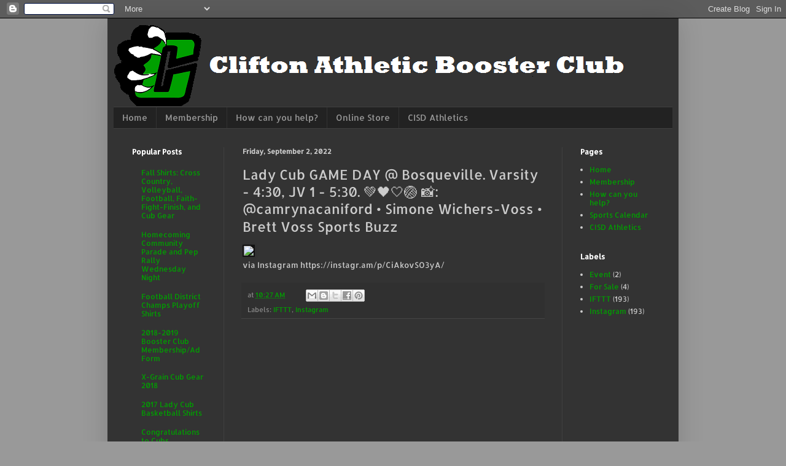

--- FILE ---
content_type: text/html; charset=UTF-8
request_url: http://www.cubbooster.org/2022/09/lady-cub-game-day-bosqueville-varsity.html
body_size: 10336
content:
<!DOCTYPE html>
<html class='v2' dir='ltr' lang='en'>
<head>
<link href='https://www.blogger.com/static/v1/widgets/335934321-css_bundle_v2.css' rel='stylesheet' type='text/css'/>
<meta content='width=1100' name='viewport'/>
<meta content='text/html; charset=UTF-8' http-equiv='Content-Type'/>
<meta content='blogger' name='generator'/>
<link href='http://www.cubbooster.org/favicon.ico' rel='icon' type='image/x-icon'/>
<link href='http://www.cubbooster.org/2022/09/lady-cub-game-day-bosqueville-varsity.html' rel='canonical'/>
<link rel="alternate" type="application/atom+xml" title="Clifton Athletic Booster Club - Atom" href="http://www.cubbooster.org/feeds/posts/default" />
<link rel="alternate" type="application/rss+xml" title="Clifton Athletic Booster Club - RSS" href="http://www.cubbooster.org/feeds/posts/default?alt=rss" />
<link rel="service.post" type="application/atom+xml" title="Clifton Athletic Booster Club - Atom" href="https://www.blogger.com/feeds/4139010624583335436/posts/default" />

<link rel="alternate" type="application/atom+xml" title="Clifton Athletic Booster Club - Atom" href="http://www.cubbooster.org/feeds/5203505991553263731/comments/default" />
<!--Can't find substitution for tag [blog.ieCssRetrofitLinks]-->
<link href='https://scontent-iad3-1.cdninstagram.com/v/t51.29350-15/286560883_593708205638061_5412177328243319828_n.jpg?_nc_cat=106&ccb=1-7&_nc_sid=8ae9d6&_nc_ohc=9t4FF__ILxgAX9vfQu9&_nc_ht=scontent-iad3-1.cdninstagram.com&edm=ANo9K5cEAAAA&oh=00_AT8MkDDkhjNXsx5LZSAu21mS-TryxXLm8mwU89DObimwHA&oe=63168A83' rel='image_src'/>
<meta content='http://www.cubbooster.org/2022/09/lady-cub-game-day-bosqueville-varsity.html' property='og:url'/>
<meta content='Lady Cub GAME DAY @ Bosqueville. Varsity - 4:30, JV 1 - 5:30. 💚🖤🤍🏐 📸: @camrynacaniford • Simone Wichers-Voss • Brett Voss Sports Buzz' property='og:title'/>
<meta content=' via Instagram https://instagr.am/p/CiAkovSO3yA/   ' property='og:description'/>
<meta content='https://lh3.googleusercontent.com/blogger_img_proxy/[base64]w1200-h630-p-k-no-nu' property='og:image'/>
<title>Clifton Athletic Booster Club: Lady Cub GAME DAY @ Bosqueville. Varsity - 4:30, JV 1 - 5:30. 💚🖤🤍🏐 📸: @camrynacaniford &#8226; Simone Wichers-Voss &#8226; Brett Voss Sports Buzz</title>
<style type='text/css'>@font-face{font-family:'Allerta';font-style:normal;font-weight:400;font-display:swap;src:url(//fonts.gstatic.com/s/allerta/v19/TwMO-IAHRlkbx940YnYXTQ.ttf)format('truetype');}</style>
<style id='page-skin-1' type='text/css'><!--
/*
-----------------------------------------------
Blogger Template Style
Name:     Simple
Designer: Blogger
URL:      www.blogger.com
----------------------------------------------- */
/* Content
----------------------------------------------- */
body {
font: normal normal 12px Allerta;
color: #cccccc;
background: #999999 none repeat scroll top left;
padding: 0 40px 40px 40px;
}
html body .region-inner {
min-width: 0;
max-width: 100%;
width: auto;
}
h2 {
font-size: 22px;
}
a:link {
text-decoration:none;
color: #00a000;
}
a:visited {
text-decoration:none;
color: #00a000;
}
a:hover {
text-decoration:underline;
color: #cc6600;
}
.body-fauxcolumn-outer .fauxcolumn-inner {
background: transparent none repeat scroll top left;
_background-image: none;
}
.body-fauxcolumn-outer .cap-top {
position: absolute;
z-index: 1;
height: 400px;
width: 100%;
}
.body-fauxcolumn-outer .cap-top .cap-left {
width: 100%;
background: transparent none repeat-x scroll top left;
_background-image: none;
}
.content-outer {
-moz-box-shadow: 0 0 40px rgba(0, 0, 0, .15);
-webkit-box-shadow: 0 0 5px rgba(0, 0, 0, .15);
-goog-ms-box-shadow: 0 0 10px #333333;
box-shadow: 0 0 40px rgba(0, 0, 0, .15);
margin-bottom: 1px;
}
.content-inner {
padding: 10px 10px;
}
.content-inner {
background-color: #333333;
}
/* Header
----------------------------------------------- */
.header-outer {
background: transparent none repeat-x scroll 0 -400px;
_background-image: none;
}
.Header h1 {
font: normal normal 60px Allerta;
color: #ffffff;
text-shadow: -1px -1px 1px rgba(0, 0, 0, .2);
}
.Header h1 a {
color: #ffffff;
}
.Header .description {
font-size: 140%;
color: #aaaaaa;
}
.header-inner .Header .titlewrapper {
padding: 22px 30px;
}
.header-inner .Header .descriptionwrapper {
padding: 0 30px;
}
/* Tabs
----------------------------------------------- */
.tabs-inner .section:first-child {
border-top: 1px solid #404040;
}
.tabs-inner .section:first-child ul {
margin-top: -1px;
border-top: 1px solid #404040;
border-left: 0 solid #404040;
border-right: 0 solid #404040;
}
.tabs-inner .widget ul {
background: #222222 none repeat-x scroll 0 -800px;
_background-image: none;
border-bottom: 1px solid #404040;
margin-top: 0;
margin-left: -30px;
margin-right: -30px;
}
.tabs-inner .widget li a {
display: inline-block;
padding: .6em 1em;
font: normal normal 14px Allerta;
color: #999999;
border-left: 1px solid #333333;
border-right: 0 solid #404040;
}
.tabs-inner .widget li:first-child a {
border-left: none;
}
.tabs-inner .widget li.selected a, .tabs-inner .widget li a:hover {
color: #ffffff;
background-color: #000000;
text-decoration: none;
}
/* Columns
----------------------------------------------- */
.main-outer {
border-top: 0 solid #404040;
}
.fauxcolumn-left-outer .fauxcolumn-inner {
border-right: 1px solid #404040;
}
.fauxcolumn-right-outer .fauxcolumn-inner {
border-left: 1px solid #404040;
}
/* Headings
----------------------------------------------- */
div.widget > h2,
div.widget h2.title {
margin: 0 0 1em 0;
font: normal bold 12px Allerta;
color: #ffffff;
}
/* Widgets
----------------------------------------------- */
.widget .zippy {
color: #999999;
text-shadow: 2px 2px 1px rgba(0, 0, 0, .1);
}
.widget .popular-posts ul {
list-style: none;
}
/* Posts
----------------------------------------------- */
h2.date-header {
font: normal bold 11px Allerta;
}
.date-header span {
background-color: transparent;
color: #cccccc;
padding: inherit;
letter-spacing: inherit;
margin: inherit;
}
.main-inner {
padding-top: 30px;
padding-bottom: 30px;
}
.main-inner .column-center-inner {
padding: 0 15px;
}
.main-inner .column-center-inner .section {
margin: 0 15px;
}
.post {
margin: 0 0 25px 0;
}
h3.post-title, .comments h4 {
font: normal normal 22px Allerta;
margin: .75em 0 0;
}
.post-body {
font-size: 110%;
line-height: 1.4;
position: relative;
}
.post-body img, .post-body .tr-caption-container, .Profile img, .Image img,
.BlogList .item-thumbnail img {
padding: 0;
background: #111111;
border: 1px solid #111111;
-moz-box-shadow: 1px 1px 5px rgba(0, 0, 0, .1);
-webkit-box-shadow: 1px 1px 5px rgba(0, 0, 0, .1);
box-shadow: 1px 1px 5px rgba(0, 0, 0, .1);
}
.post-body img, .post-body .tr-caption-container {
padding: 1px;
}
.post-body .tr-caption-container {
color: #cccccc;
}
.post-body .tr-caption-container img {
padding: 0;
background: transparent;
border: none;
-moz-box-shadow: 0 0 0 rgba(0, 0, 0, .1);
-webkit-box-shadow: 0 0 0 rgba(0, 0, 0, .1);
box-shadow: 0 0 0 rgba(0, 0, 0, .1);
}
.post-header {
margin: 0 0 1.5em;
line-height: 1.6;
font-size: 90%;
}
.post-footer {
margin: 20px -2px 0;
padding: 5px 10px;
color: #888888;
background-color: #303030;
border-bottom: 1px solid #444444;
line-height: 1.6;
font-size: 90%;
}
#comments .comment-author {
padding-top: 1.5em;
border-top: 1px solid #404040;
background-position: 0 1.5em;
}
#comments .comment-author:first-child {
padding-top: 0;
border-top: none;
}
.avatar-image-container {
margin: .2em 0 0;
}
#comments .avatar-image-container img {
border: 1px solid #111111;
}
/* Comments
----------------------------------------------- */
.comments .comments-content .icon.blog-author {
background-repeat: no-repeat;
background-image: url([data-uri]);
}
.comments .comments-content .loadmore a {
border-top: 1px solid #999999;
border-bottom: 1px solid #999999;
}
.comments .comment-thread.inline-thread {
background-color: #303030;
}
.comments .continue {
border-top: 2px solid #999999;
}
/* Accents
---------------------------------------------- */
.section-columns td.columns-cell {
border-left: 1px solid #404040;
}
.blog-pager {
background: transparent none no-repeat scroll top center;
}
.blog-pager-older-link, .home-link,
.blog-pager-newer-link {
background-color: #333333;
padding: 5px;
}
.footer-outer {
border-top: 0 dashed #bbbbbb;
}
/* Mobile
----------------------------------------------- */
body.mobile  {
background-size: auto;
}
.mobile .body-fauxcolumn-outer {
background: transparent none repeat scroll top left;
}
.mobile .body-fauxcolumn-outer .cap-top {
background-size: 100% auto;
}
.mobile .content-outer {
-webkit-box-shadow: 0 0 3px rgba(0, 0, 0, .15);
box-shadow: 0 0 3px rgba(0, 0, 0, .15);
}
.mobile .tabs-inner .widget ul {
margin-left: 0;
margin-right: 0;
}
.mobile .post {
margin: 0;
}
.mobile .main-inner .column-center-inner .section {
margin: 0;
}
.mobile .date-header span {
padding: 0.1em 10px;
margin: 0 -10px;
}
.mobile h3.post-title {
margin: 0;
}
.mobile .blog-pager {
background: transparent none no-repeat scroll top center;
}
.mobile .footer-outer {
border-top: none;
}
.mobile .main-inner, .mobile .footer-inner {
background-color: #333333;
}
.mobile-index-contents {
color: #cccccc;
}
.mobile-link-button {
background-color: #00a000;
}
.mobile-link-button a:link, .mobile-link-button a:visited {
color: #ffffff;
}
.mobile .tabs-inner .section:first-child {
border-top: none;
}
.mobile .tabs-inner .PageList .widget-content {
background-color: #000000;
color: #ffffff;
border-top: 1px solid #404040;
border-bottom: 1px solid #404040;
}
.mobile .tabs-inner .PageList .widget-content .pagelist-arrow {
border-left: 1px solid #404040;
}

--></style>
<style id='template-skin-1' type='text/css'><!--
body {
min-width: 930px;
}
.content-outer, .content-fauxcolumn-outer, .region-inner {
min-width: 930px;
max-width: 930px;
_width: 930px;
}
.main-inner .columns {
padding-left: 180px;
padding-right: 180px;
}
.main-inner .fauxcolumn-center-outer {
left: 180px;
right: 180px;
/* IE6 does not respect left and right together */
_width: expression(this.parentNode.offsetWidth -
parseInt("180px") -
parseInt("180px") + 'px');
}
.main-inner .fauxcolumn-left-outer {
width: 180px;
}
.main-inner .fauxcolumn-right-outer {
width: 180px;
}
.main-inner .column-left-outer {
width: 180px;
right: 100%;
margin-left: -180px;
}
.main-inner .column-right-outer {
width: 180px;
margin-right: -180px;
}
#layout {
min-width: 0;
}
#layout .content-outer {
min-width: 0;
width: 800px;
}
#layout .region-inner {
min-width: 0;
width: auto;
}
body#layout div.add_widget {
padding: 8px;
}
body#layout div.add_widget a {
margin-left: 32px;
}
--></style>
<link href='https://www.blogger.com/dyn-css/authorization.css?targetBlogID=4139010624583335436&amp;zx=e64e6535-99e8-4566-83b5-8a92c4075b94' media='none' onload='if(media!=&#39;all&#39;)media=&#39;all&#39;' rel='stylesheet'/><noscript><link href='https://www.blogger.com/dyn-css/authorization.css?targetBlogID=4139010624583335436&amp;zx=e64e6535-99e8-4566-83b5-8a92c4075b94' rel='stylesheet'/></noscript>
<meta name='google-adsense-platform-account' content='ca-host-pub-1556223355139109'/>
<meta name='google-adsense-platform-domain' content='blogspot.com'/>

<!-- data-ad-client=ca-pub-9882867054424635 -->

</head>
<body class='loading variant-dark'>
<div class='navbar section' id='navbar' name='Navbar'><div class='widget Navbar' data-version='1' id='Navbar1'><script type="text/javascript">
    function setAttributeOnload(object, attribute, val) {
      if(window.addEventListener) {
        window.addEventListener('load',
          function(){ object[attribute] = val; }, false);
      } else {
        window.attachEvent('onload', function(){ object[attribute] = val; });
      }
    }
  </script>
<div id="navbar-iframe-container"></div>
<script type="text/javascript" src="https://apis.google.com/js/platform.js"></script>
<script type="text/javascript">
      gapi.load("gapi.iframes:gapi.iframes.style.bubble", function() {
        if (gapi.iframes && gapi.iframes.getContext) {
          gapi.iframes.getContext().openChild({
              url: 'https://www.blogger.com/navbar/4139010624583335436?po\x3d5203505991553263731\x26origin\x3dhttp://www.cubbooster.org',
              where: document.getElementById("navbar-iframe-container"),
              id: "navbar-iframe"
          });
        }
      });
    </script><script type="text/javascript">
(function() {
var script = document.createElement('script');
script.type = 'text/javascript';
script.src = '//pagead2.googlesyndication.com/pagead/js/google_top_exp.js';
var head = document.getElementsByTagName('head')[0];
if (head) {
head.appendChild(script);
}})();
</script>
</div></div>
<div class='body-fauxcolumns'>
<div class='fauxcolumn-outer body-fauxcolumn-outer'>
<div class='cap-top'>
<div class='cap-left'></div>
<div class='cap-right'></div>
</div>
<div class='fauxborder-left'>
<div class='fauxborder-right'></div>
<div class='fauxcolumn-inner'>
</div>
</div>
<div class='cap-bottom'>
<div class='cap-left'></div>
<div class='cap-right'></div>
</div>
</div>
</div>
<div class='content'>
<div class='content-fauxcolumns'>
<div class='fauxcolumn-outer content-fauxcolumn-outer'>
<div class='cap-top'>
<div class='cap-left'></div>
<div class='cap-right'></div>
</div>
<div class='fauxborder-left'>
<div class='fauxborder-right'></div>
<div class='fauxcolumn-inner'>
</div>
</div>
<div class='cap-bottom'>
<div class='cap-left'></div>
<div class='cap-right'></div>
</div>
</div>
</div>
<div class='content-outer'>
<div class='content-cap-top cap-top'>
<div class='cap-left'></div>
<div class='cap-right'></div>
</div>
<div class='fauxborder-left content-fauxborder-left'>
<div class='fauxborder-right content-fauxborder-right'></div>
<div class='content-inner'>
<header>
<div class='header-outer'>
<div class='header-cap-top cap-top'>
<div class='cap-left'></div>
<div class='cap-right'></div>
</div>
<div class='fauxborder-left header-fauxborder-left'>
<div class='fauxborder-right header-fauxborder-right'></div>
<div class='region-inner header-inner'>
<div class='header section' id='header' name='Header'><div class='widget Header' data-version='1' id='Header1'>
<div id='header-inner'>
<a href='http://www.cubbooster.org/' style='display: block'>
<img alt='Clifton Athletic Booster Club' height='134px; ' id='Header1_headerimg' src='https://blogger.googleusercontent.com/img/b/R29vZ2xl/AVvXsEj3UI1nqrpqFU6efKPHm4cLMPy0HsSEd5-j85bnzZ2G-EgTLEr75TjscKwb7y-yfKfFiHKROoIByvTVddR6-O6Ny4oDD8RG2K6D23RVwjgVJg9t1PSJGYN2Otv1xCwS3xZJ6WjbQJZWtzI0/s1600-r/Web+Header.PNG' style='display: block' width='932px; '/>
</a>
</div>
</div></div>
</div>
</div>
<div class='header-cap-bottom cap-bottom'>
<div class='cap-left'></div>
<div class='cap-right'></div>
</div>
</div>
</header>
<div class='tabs-outer'>
<div class='tabs-cap-top cap-top'>
<div class='cap-left'></div>
<div class='cap-right'></div>
</div>
<div class='fauxborder-left tabs-fauxborder-left'>
<div class='fauxborder-right tabs-fauxborder-right'></div>
<div class='region-inner tabs-inner'>
<div class='tabs section' id='crosscol' name='Cross-Column'><div class='widget PageList' data-version='1' id='PageList2'>
<h2>Menu</h2>
<div class='widget-content'>
<ul>
<li>
<a href='http://www.cubbooster.org/'>Home</a>
</li>
<li>
<a href='http://www.cubbooster.org/p/membership.html'>Membership</a>
</li>
<li>
<a href='http://www.cubbooster.org/p/how-can-you-help_27.html'>How can you help?</a>
</li>
<li>
<a href='https://clifton-booster-club.square.site/'>Online Store</a>
</li>
<li>
<a href='http://chs.cliftonisd.org/apps/pages/index.jsp?type=u&uREC_ID=433394&pREC_ID=601703'>CISD Athletics</a>
</li>
</ul>
<div class='clear'></div>
</div>
</div></div>
<div class='tabs no-items section' id='crosscol-overflow' name='Cross-Column 2'></div>
</div>
</div>
<div class='tabs-cap-bottom cap-bottom'>
<div class='cap-left'></div>
<div class='cap-right'></div>
</div>
</div>
<div class='main-outer'>
<div class='main-cap-top cap-top'>
<div class='cap-left'></div>
<div class='cap-right'></div>
</div>
<div class='fauxborder-left main-fauxborder-left'>
<div class='fauxborder-right main-fauxborder-right'></div>
<div class='region-inner main-inner'>
<div class='columns fauxcolumns'>
<div class='fauxcolumn-outer fauxcolumn-center-outer'>
<div class='cap-top'>
<div class='cap-left'></div>
<div class='cap-right'></div>
</div>
<div class='fauxborder-left'>
<div class='fauxborder-right'></div>
<div class='fauxcolumn-inner'>
</div>
</div>
<div class='cap-bottom'>
<div class='cap-left'></div>
<div class='cap-right'></div>
</div>
</div>
<div class='fauxcolumn-outer fauxcolumn-left-outer'>
<div class='cap-top'>
<div class='cap-left'></div>
<div class='cap-right'></div>
</div>
<div class='fauxborder-left'>
<div class='fauxborder-right'></div>
<div class='fauxcolumn-inner'>
</div>
</div>
<div class='cap-bottom'>
<div class='cap-left'></div>
<div class='cap-right'></div>
</div>
</div>
<div class='fauxcolumn-outer fauxcolumn-right-outer'>
<div class='cap-top'>
<div class='cap-left'></div>
<div class='cap-right'></div>
</div>
<div class='fauxborder-left'>
<div class='fauxborder-right'></div>
<div class='fauxcolumn-inner'>
</div>
</div>
<div class='cap-bottom'>
<div class='cap-left'></div>
<div class='cap-right'></div>
</div>
</div>
<!-- corrects IE6 width calculation -->
<div class='columns-inner'>
<div class='column-center-outer'>
<div class='column-center-inner'>
<div class='main section' id='main' name='Main'><div class='widget Blog' data-version='1' id='Blog1'>
<div class='blog-posts hfeed'>

          <div class="date-outer">
        
<h2 class='date-header'><span>Friday, September 2, 2022</span></h2>

          <div class="date-posts">
        
<div class='post-outer'>
<div class='post hentry uncustomized-post-template' itemprop='blogPost' itemscope='itemscope' itemtype='http://schema.org/BlogPosting'>
<meta content='https://scontent-iad3-1.cdninstagram.com/v/t51.29350-15/286560883_593708205638061_5412177328243319828_n.jpg?_nc_cat=106&ccb=1-7&_nc_sid=8ae9d6&_nc_ohc=9t4FF__ILxgAX9vfQu9&_nc_ht=scontent-iad3-1.cdninstagram.com&edm=ANo9K5cEAAAA&oh=00_AT8MkDDkhjNXsx5LZSAu21mS-TryxXLm8mwU89DObimwHA&oe=63168A83' itemprop='image_url'/>
<meta content='4139010624583335436' itemprop='blogId'/>
<meta content='5203505991553263731' itemprop='postId'/>
<a name='5203505991553263731'></a>
<h3 class='post-title entry-title' itemprop='name'>
Lady Cub GAME DAY @ Bosqueville. Varsity - 4:30, JV 1 - 5:30. 💚🖤🤍🏐 📸: @camrynacaniford &#8226; Simone Wichers-Voss &#8226; Brett Voss Sports Buzz
</h3>
<div class='post-header'>
<div class='post-header-line-1'></div>
</div>
<div class='post-body entry-content' id='post-body-5203505991553263731' itemprop='description articleBody'>
<img src="https://scontent-iad3-1.cdninstagram.com/v/t51.29350-15/286560883_593708205638061_5412177328243319828_n.jpg?_nc_cat=106&amp;ccb=1-7&amp;_nc_sid=8ae9d6&amp;_nc_ohc=9t4FF__ILxgAX9vfQu9&amp;_nc_ht=scontent-iad3-1.cdninstagram.com&amp;edm=ANo9K5cEAAAA&amp;oh=00_AT8MkDDkhjNXsx5LZSAu21mS-TryxXLm8mwU89DObimwHA&amp;oe=63168A83" style="max-width:586px;" /><br />
<div>via Instagram https://instagr.am/p/CiAkovSO3yA/</div>

<div style='clear: both;'></div>
</div>
<div class='post-footer'>
<div class='post-footer-line post-footer-line-1'>
<span class='post-author vcard'>
</span>
<span class='post-timestamp'>
at
<meta content='http://www.cubbooster.org/2022/09/lady-cub-game-day-bosqueville-varsity.html' itemprop='url'/>
<a class='timestamp-link' href='http://www.cubbooster.org/2022/09/lady-cub-game-day-bosqueville-varsity.html' rel='bookmark' title='permanent link'><abbr class='published' itemprop='datePublished' title='2022-09-02T10:27:00-05:00'>10:27&#8239;AM</abbr></a>
</span>
<span class='post-comment-link'>
</span>
<span class='post-icons'>
<span class='item-control blog-admin pid-165818654'>
<a href='https://www.blogger.com/post-edit.g?blogID=4139010624583335436&postID=5203505991553263731&from=pencil' title='Edit Post'>
<img alt='' class='icon-action' height='18' src='https://resources.blogblog.com/img/icon18_edit_allbkg.gif' width='18'/>
</a>
</span>
</span>
<div class='post-share-buttons goog-inline-block'>
<a class='goog-inline-block share-button sb-email' href='https://www.blogger.com/share-post.g?blogID=4139010624583335436&postID=5203505991553263731&target=email' target='_blank' title='Email This'><span class='share-button-link-text'>Email This</span></a><a class='goog-inline-block share-button sb-blog' href='https://www.blogger.com/share-post.g?blogID=4139010624583335436&postID=5203505991553263731&target=blog' onclick='window.open(this.href, "_blank", "height=270,width=475"); return false;' target='_blank' title='BlogThis!'><span class='share-button-link-text'>BlogThis!</span></a><a class='goog-inline-block share-button sb-twitter' href='https://www.blogger.com/share-post.g?blogID=4139010624583335436&postID=5203505991553263731&target=twitter' target='_blank' title='Share to X'><span class='share-button-link-text'>Share to X</span></a><a class='goog-inline-block share-button sb-facebook' href='https://www.blogger.com/share-post.g?blogID=4139010624583335436&postID=5203505991553263731&target=facebook' onclick='window.open(this.href, "_blank", "height=430,width=640"); return false;' target='_blank' title='Share to Facebook'><span class='share-button-link-text'>Share to Facebook</span></a><a class='goog-inline-block share-button sb-pinterest' href='https://www.blogger.com/share-post.g?blogID=4139010624583335436&postID=5203505991553263731&target=pinterest' target='_blank' title='Share to Pinterest'><span class='share-button-link-text'>Share to Pinterest</span></a>
</div>
</div>
<div class='post-footer-line post-footer-line-2'>
<span class='post-labels'>
Labels:
<a href='http://www.cubbooster.org/search/label/IFTTT' rel='tag'>IFTTT</a>,
<a href='http://www.cubbooster.org/search/label/Instagram' rel='tag'>Instagram</a>
</span>
</div>
<div class='post-footer-line post-footer-line-3'>
<span class='post-location'>
</span>
</div>
</div>
</div>
<div class='comments' id='comments'>
<a name='comments'></a>
</div>
</div>
<div class='inline-ad'>
<script async src="https://pagead2.googlesyndication.com/pagead/js/adsbygoogle.js"></script>
<!-- a65ffd61f5f9a0fda645ffa00dabf6e6_main_Blog1_1x1_as -->
<ins class="adsbygoogle"
     style="display:block"
     data-ad-client="ca-pub-9882867054424635"
     data-ad-host="ca-host-pub-1556223355139109"
     data-ad-host-channel="L0007"
     data-ad-slot="2785124104"
     data-ad-format="auto"
     data-full-width-responsive="true"></ins>
<script>
(adsbygoogle = window.adsbygoogle || []).push({});
</script>
</div>

        </div></div>
      
</div>
<div class='blog-pager' id='blog-pager'>
<span id='blog-pager-newer-link'>
<a class='blog-pager-newer-link' href='http://www.cubbooster.org/2022/09/usually-you-dont-post-when-you-come-up.html' id='Blog1_blog-pager-newer-link' title='Newer Post'>Newer Post</a>
</span>
<span id='blog-pager-older-link'>
<a class='blog-pager-older-link' href='http://www.cubbooster.org/2022/09/cubs-vs-eagles-in-rio-7-pm-keep-it.html' id='Blog1_blog-pager-older-link' title='Older Post'>Older Post</a>
</span>
<a class='home-link' href='http://www.cubbooster.org/'>Home</a>
</div>
<div class='clear'></div>
<div class='post-feeds'>
</div>
</div></div>
</div>
</div>
<div class='column-left-outer'>
<div class='column-left-inner'>
<aside>
<div class='sidebar section' id='sidebar-left-1'><div class='widget PopularPosts' data-version='1' id='PopularPosts1'>
<h2>Popular Posts</h2>
<div class='widget-content popular-posts'>
<ul>
<li>
<a href='http://www.cubbooster.org/2018/08/fall-shirts-cross-country-volleyball.html'>Fall Shirts: Cross Country, Volleyball, Football, Faith-Fight-Finish, and Cub Gear</a>
</li>
<li>
<a href='http://www.cubbooster.org/2018/09/homecoming-community-parade-and-pep.html'>Homecoming Community Parade and Pep Rally Wednesday Night</a>
</li>
<li>
<a href='http://www.cubbooster.org/2017/11/football-district-champs-playoff-shirts.html'>Football District Champs Playoff Shirts</a>
</li>
<li>
<a href='http://www.cubbooster.org/2018/08/2018-2019-booster-club-membershipad-form.html'>2018-2019 Booster Club Membership/Ad Form</a>
</li>
<li>
<a href='http://www.cubbooster.org/2018/03/x-grain-cub-gear-2018.html'>X-Grain Cub Gear 2018</a>
</li>
<li>
<a href='http://www.cubbooster.org/2017/11/2017-lady-cub-basketball-shirts.html'>2017 Lady Cub Basketball Shirts</a>
</li>
<li>
<a href='http://www.cubbooster.org/2018/06/congratulations-to-cubs-baseball.html'>Congratulations to Cubs Baseball!!</a>
</li>
<li>
<a href='http://www.cubbooster.org/2018/01/super-bowl-briskets-deadline-saturday.html'>Super Bowl Briskets ** Deadline Saturday!!</a>
</li>
<li>
<a href='http://www.cubbooster.org/2018/09/clifton-adidas-gear-limited-time.html'>Clifton Adidas Gear ** Limited Time</a>
</li>
<li>
<a href='http://www.cubbooster.org/2018/08/paint-streets-green-on-wednesday-august.html'>Paint the streets GREEN on Wednesday, August 8</a>
</li>
</ul>
<div class='clear'></div>
</div>
</div><div class='widget AdSense' data-version='1' id='AdSense1'>
<div class='widget-content'>
<script async src="//pagead2.googlesyndication.com/pagead/js/adsbygoogle.js"></script>
<!-- a65ffd61f5f9a0fda645ffa00dabf6e6_sidebar-left-1_AdSense1_1x1_as -->
<ins class="adsbygoogle"
     style="display:block"
     data-ad-client="ca-pub-9882867054424635"
     data-ad-host="ca-host-pub-1556223355139109"
     data-ad-host-channel="L0001"
     data-ad-slot="4261857301"
     data-ad-format="auto"></ins>
<script>
(adsbygoogle = window.adsbygoogle || []).push({});
</script>
<div class='clear'></div>
</div>
</div></div>
</aside>
</div>
</div>
<div class='column-right-outer'>
<div class='column-right-inner'>
<aside>
<div class='sidebar section' id='sidebar-right-1'><div class='widget PageList' data-version='1' id='PageList1'>
<h2>Pages</h2>
<div class='widget-content'>
<ul>
<li>
<a href='http://www.cubbooster.org/'>Home</a>
</li>
<li>
<a href='http://www.cubbooster.org/p/membership.html'>Membership</a>
</li>
<li>
<a href='http://www.cubbooster.org/p/how-can-you-help_27.html'>How can you help?</a>
</li>
<li>
<a href='https://calendar.google.com/calendar/embed?src=athletics%40cliftonisd.org&ctz=America/Chicago'>Sports Calendar</a>
</li>
<li>
<a href='http://chs.cliftonisd.org/apps/pages/index.jsp?type=u&uREC_ID=433394&pREC_ID=601703'>CISD Athletics</a>
</li>
</ul>
<div class='clear'></div>
</div>
</div><div class='widget Label' data-version='1' id='Label1'>
<h2>Labels</h2>
<div class='widget-content list-label-widget-content'>
<ul>
<li>
<a dir='ltr' href='http://www.cubbooster.org/search/label/Event'>Event</a>
<span dir='ltr'>(2)</span>
</li>
<li>
<a dir='ltr' href='http://www.cubbooster.org/search/label/For%20Sale'>For Sale</a>
<span dir='ltr'>(4)</span>
</li>
<li>
<a dir='ltr' href='http://www.cubbooster.org/search/label/IFTTT'>IFTTT</a>
<span dir='ltr'>(193)</span>
</li>
<li>
<a dir='ltr' href='http://www.cubbooster.org/search/label/Instagram'>Instagram</a>
<span dir='ltr'>(193)</span>
</li>
</ul>
<div class='clear'></div>
</div>
</div></div>
</aside>
</div>
</div>
</div>
<div style='clear: both'></div>
<!-- columns -->
</div>
<!-- main -->
</div>
</div>
<div class='main-cap-bottom cap-bottom'>
<div class='cap-left'></div>
<div class='cap-right'></div>
</div>
</div>
<footer>
<div class='footer-outer'>
<div class='footer-cap-top cap-top'>
<div class='cap-left'></div>
<div class='cap-right'></div>
</div>
<div class='fauxborder-left footer-fauxborder-left'>
<div class='fauxborder-right footer-fauxborder-right'></div>
<div class='region-inner footer-inner'>
<div class='foot no-items section' id='footer-1'></div>
<table border='0' cellpadding='0' cellspacing='0' class='section-columns columns-2'>
<tbody>
<tr>
<td class='first columns-cell'>
<div class='foot no-items section' id='footer-2-1'></div>
</td>
<td class='columns-cell'>
<div class='foot no-items section' id='footer-2-2'></div>
</td>
</tr>
</tbody>
</table>
<!-- outside of the include in order to lock Attribution widget -->
<div class='foot section' id='footer-3' name='Footer'><div class='widget Attribution' data-version='1' id='Attribution1'>
<div class='widget-content' style='text-align: center;'>
Clifton Athletic Booster Club (c) 2016. Simple theme. Powered by <a href='https://www.blogger.com' target='_blank'>Blogger</a>.
</div>
<div class='clear'></div>
</div></div>
</div>
</div>
<div class='footer-cap-bottom cap-bottom'>
<div class='cap-left'></div>
<div class='cap-right'></div>
</div>
</div>
</footer>
<!-- content -->
</div>
</div>
<div class='content-cap-bottom cap-bottom'>
<div class='cap-left'></div>
<div class='cap-right'></div>
</div>
</div>
</div>
<script type='text/javascript'>
    window.setTimeout(function() {
        document.body.className = document.body.className.replace('loading', '');
      }, 10);
  </script>

<script type="text/javascript" src="https://www.blogger.com/static/v1/widgets/2028843038-widgets.js"></script>
<script type='text/javascript'>
window['__wavt'] = 'AOuZoY5E9jeqTOujVZrEk-3KhfmtjKRxkA:1769666445954';_WidgetManager._Init('//www.blogger.com/rearrange?blogID\x3d4139010624583335436','//www.cubbooster.org/2022/09/lady-cub-game-day-bosqueville-varsity.html','4139010624583335436');
_WidgetManager._SetDataContext([{'name': 'blog', 'data': {'blogId': '4139010624583335436', 'title': 'Clifton Athletic Booster Club', 'url': 'http://www.cubbooster.org/2022/09/lady-cub-game-day-bosqueville-varsity.html', 'canonicalUrl': 'http://www.cubbooster.org/2022/09/lady-cub-game-day-bosqueville-varsity.html', 'homepageUrl': 'http://www.cubbooster.org/', 'searchUrl': 'http://www.cubbooster.org/search', 'canonicalHomepageUrl': 'http://www.cubbooster.org/', 'blogspotFaviconUrl': 'http://www.cubbooster.org/favicon.ico', 'bloggerUrl': 'https://www.blogger.com', 'hasCustomDomain': true, 'httpsEnabled': false, 'enabledCommentProfileImages': true, 'gPlusViewType': 'FILTERED_POSTMOD', 'adultContent': false, 'analyticsAccountNumber': '', 'encoding': 'UTF-8', 'locale': 'en', 'localeUnderscoreDelimited': 'en', 'languageDirection': 'ltr', 'isPrivate': false, 'isMobile': false, 'isMobileRequest': false, 'mobileClass': '', 'isPrivateBlog': false, 'isDynamicViewsAvailable': true, 'feedLinks': '\x3clink rel\x3d\x22alternate\x22 type\x3d\x22application/atom+xml\x22 title\x3d\x22Clifton Athletic Booster Club - Atom\x22 href\x3d\x22http://www.cubbooster.org/feeds/posts/default\x22 /\x3e\n\x3clink rel\x3d\x22alternate\x22 type\x3d\x22application/rss+xml\x22 title\x3d\x22Clifton Athletic Booster Club - RSS\x22 href\x3d\x22http://www.cubbooster.org/feeds/posts/default?alt\x3drss\x22 /\x3e\n\x3clink rel\x3d\x22service.post\x22 type\x3d\x22application/atom+xml\x22 title\x3d\x22Clifton Athletic Booster Club - Atom\x22 href\x3d\x22https://www.blogger.com/feeds/4139010624583335436/posts/default\x22 /\x3e\n\n\x3clink rel\x3d\x22alternate\x22 type\x3d\x22application/atom+xml\x22 title\x3d\x22Clifton Athletic Booster Club - Atom\x22 href\x3d\x22http://www.cubbooster.org/feeds/5203505991553263731/comments/default\x22 /\x3e\n', 'meTag': '', 'adsenseClientId': 'ca-pub-9882867054424635', 'adsenseHostId': 'ca-host-pub-1556223355139109', 'adsenseHasAds': true, 'adsenseAutoAds': false, 'boqCommentIframeForm': true, 'loginRedirectParam': '', 'view': '', 'dynamicViewsCommentsSrc': '//www.blogblog.com/dynamicviews/4224c15c4e7c9321/js/comments.js', 'dynamicViewsScriptSrc': '//www.blogblog.com/dynamicviews/488fc340cdb1c4a9', 'plusOneApiSrc': 'https://apis.google.com/js/platform.js', 'disableGComments': true, 'interstitialAccepted': false, 'sharing': {'platforms': [{'name': 'Get link', 'key': 'link', 'shareMessage': 'Get link', 'target': ''}, {'name': 'Facebook', 'key': 'facebook', 'shareMessage': 'Share to Facebook', 'target': 'facebook'}, {'name': 'BlogThis!', 'key': 'blogThis', 'shareMessage': 'BlogThis!', 'target': 'blog'}, {'name': 'X', 'key': 'twitter', 'shareMessage': 'Share to X', 'target': 'twitter'}, {'name': 'Pinterest', 'key': 'pinterest', 'shareMessage': 'Share to Pinterest', 'target': 'pinterest'}, {'name': 'Email', 'key': 'email', 'shareMessage': 'Email', 'target': 'email'}], 'disableGooglePlus': true, 'googlePlusShareButtonWidth': 0, 'googlePlusBootstrap': '\x3cscript type\x3d\x22text/javascript\x22\x3ewindow.___gcfg \x3d {\x27lang\x27: \x27en\x27};\x3c/script\x3e'}, 'hasCustomJumpLinkMessage': false, 'jumpLinkMessage': 'Read more', 'pageType': 'item', 'postId': '5203505991553263731', 'postImageUrl': 'https://scontent-iad3-1.cdninstagram.com/v/t51.29350-15/286560883_593708205638061_5412177328243319828_n.jpg?_nc_cat\x3d106\x26ccb\x3d1-7\x26_nc_sid\x3d8ae9d6\x26_nc_ohc\x3d9t4FF__ILxgAX9vfQu9\x26_nc_ht\x3dscontent-iad3-1.cdninstagram.com\x26edm\x3dANo9K5cEAAAA\x26oh\x3d00_AT8MkDDkhjNXsx5LZSAu21mS-TryxXLm8mwU89DObimwHA\x26oe\x3d63168A83', 'pageName': 'Lady Cub GAME DAY @ Bosqueville. Varsity - 4:30, JV 1 - 5:30. \ud83d\udc9a\ud83d\udda4\ud83e\udd0d\ud83c\udfd0 \ud83d\udcf8: @camrynacaniford \u2022 Simone Wichers-Voss \u2022 Brett Voss Sports Buzz', 'pageTitle': 'Clifton Athletic Booster Club: Lady Cub GAME DAY @ Bosqueville. Varsity - 4:30, JV 1 - 5:30. \ud83d\udc9a\ud83d\udda4\ud83e\udd0d\ud83c\udfd0 \ud83d\udcf8: @camrynacaniford \u2022 Simone Wichers-Voss \u2022 Brett Voss Sports Buzz'}}, {'name': 'features', 'data': {}}, {'name': 'messages', 'data': {'edit': 'Edit', 'linkCopiedToClipboard': 'Link copied to clipboard!', 'ok': 'Ok', 'postLink': 'Post Link'}}, {'name': 'template', 'data': {'name': 'Simple', 'localizedName': 'Simple', 'isResponsive': false, 'isAlternateRendering': false, 'isCustom': false, 'variant': 'dark', 'variantId': 'dark'}}, {'name': 'view', 'data': {'classic': {'name': 'classic', 'url': '?view\x3dclassic'}, 'flipcard': {'name': 'flipcard', 'url': '?view\x3dflipcard'}, 'magazine': {'name': 'magazine', 'url': '?view\x3dmagazine'}, 'mosaic': {'name': 'mosaic', 'url': '?view\x3dmosaic'}, 'sidebar': {'name': 'sidebar', 'url': '?view\x3dsidebar'}, 'snapshot': {'name': 'snapshot', 'url': '?view\x3dsnapshot'}, 'timeslide': {'name': 'timeslide', 'url': '?view\x3dtimeslide'}, 'isMobile': false, 'title': 'Lady Cub GAME DAY @ Bosqueville. Varsity - 4:30, JV 1 - 5:30. \ud83d\udc9a\ud83d\udda4\ud83e\udd0d\ud83c\udfd0 \ud83d\udcf8: @camrynacaniford \u2022 Simone Wichers-Voss \u2022 Brett Voss Sports Buzz', 'description': ' via Instagram https://instagr.am/p/CiAkovSO3yA/   ', 'featuredImage': 'https://lh3.googleusercontent.com/blogger_img_proxy/[base64]', 'url': 'http://www.cubbooster.org/2022/09/lady-cub-game-day-bosqueville-varsity.html', 'type': 'item', 'isSingleItem': true, 'isMultipleItems': false, 'isError': false, 'isPage': false, 'isPost': true, 'isHomepage': false, 'isArchive': false, 'isLabelSearch': false, 'postId': 5203505991553263731}}]);
_WidgetManager._RegisterWidget('_NavbarView', new _WidgetInfo('Navbar1', 'navbar', document.getElementById('Navbar1'), {}, 'displayModeFull'));
_WidgetManager._RegisterWidget('_HeaderView', new _WidgetInfo('Header1', 'header', document.getElementById('Header1'), {}, 'displayModeFull'));
_WidgetManager._RegisterWidget('_PageListView', new _WidgetInfo('PageList2', 'crosscol', document.getElementById('PageList2'), {'title': 'Menu', 'links': [{'isCurrentPage': false, 'href': 'http://www.cubbooster.org/', 'id': '0', 'title': 'Home'}, {'isCurrentPage': false, 'href': 'http://www.cubbooster.org/p/membership.html', 'id': '7823571713485560667', 'title': 'Membership'}, {'isCurrentPage': false, 'href': 'http://www.cubbooster.org/p/how-can-you-help_27.html', 'id': '1378884613433033606', 'title': 'How can you help?'}, {'isCurrentPage': false, 'href': 'https://clifton-booster-club.square.site/', 'title': 'Online Store'}, {'isCurrentPage': false, 'href': 'http://chs.cliftonisd.org/apps/pages/index.jsp?type\x3du\x26uREC_ID\x3d433394\x26pREC_ID\x3d601703', 'title': 'CISD Athletics'}], 'mobile': false, 'showPlaceholder': true, 'hasCurrentPage': false}, 'displayModeFull'));
_WidgetManager._RegisterWidget('_BlogView', new _WidgetInfo('Blog1', 'main', document.getElementById('Blog1'), {'cmtInteractionsEnabled': false, 'lightboxEnabled': true, 'lightboxModuleUrl': 'https://www.blogger.com/static/v1/jsbin/3314219954-lbx.js', 'lightboxCssUrl': 'https://www.blogger.com/static/v1/v-css/828616780-lightbox_bundle.css'}, 'displayModeFull'));
_WidgetManager._RegisterWidget('_PopularPostsView', new _WidgetInfo('PopularPosts1', 'sidebar-left-1', document.getElementById('PopularPosts1'), {}, 'displayModeFull'));
_WidgetManager._RegisterWidget('_AdSenseView', new _WidgetInfo('AdSense1', 'sidebar-left-1', document.getElementById('AdSense1'), {}, 'displayModeFull'));
_WidgetManager._RegisterWidget('_PageListView', new _WidgetInfo('PageList1', 'sidebar-right-1', document.getElementById('PageList1'), {'title': 'Pages', 'links': [{'isCurrentPage': false, 'href': 'http://www.cubbooster.org/', 'title': 'Home'}, {'isCurrentPage': false, 'href': 'http://www.cubbooster.org/p/membership.html', 'id': '7823571713485560667', 'title': 'Membership'}, {'isCurrentPage': false, 'href': 'http://www.cubbooster.org/p/how-can-you-help_27.html', 'id': '1378884613433033606', 'title': 'How can you help?'}, {'isCurrentPage': false, 'href': 'https://calendar.google.com/calendar/embed?src\x3dathletics%40cliftonisd.org\x26ctz\x3dAmerica/Chicago', 'title': 'Sports Calendar'}, {'isCurrentPage': false, 'href': 'http://chs.cliftonisd.org/apps/pages/index.jsp?type\x3du\x26uREC_ID\x3d433394\x26pREC_ID\x3d601703', 'title': 'CISD Athletics'}], 'mobile': false, 'showPlaceholder': true, 'hasCurrentPage': false}, 'displayModeFull'));
_WidgetManager._RegisterWidget('_LabelView', new _WidgetInfo('Label1', 'sidebar-right-1', document.getElementById('Label1'), {}, 'displayModeFull'));
_WidgetManager._RegisterWidget('_AttributionView', new _WidgetInfo('Attribution1', 'footer-3', document.getElementById('Attribution1'), {}, 'displayModeFull'));
</script>
</body>
</html>

--- FILE ---
content_type: text/html; charset=utf-8
request_url: https://www.google.com/recaptcha/api2/aframe
body_size: 265
content:
<!DOCTYPE HTML><html><head><meta http-equiv="content-type" content="text/html; charset=UTF-8"></head><body><script nonce="3pPujHjeBr1Led3piiscEg">/** Anti-fraud and anti-abuse applications only. See google.com/recaptcha */ try{var clients={'sodar':'https://pagead2.googlesyndication.com/pagead/sodar?'};window.addEventListener("message",function(a){try{if(a.source===window.parent){var b=JSON.parse(a.data);var c=clients[b['id']];if(c){var d=document.createElement('img');d.src=c+b['params']+'&rc='+(localStorage.getItem("rc::a")?sessionStorage.getItem("rc::b"):"");window.document.body.appendChild(d);sessionStorage.setItem("rc::e",parseInt(sessionStorage.getItem("rc::e")||0)+1);localStorage.setItem("rc::h",'1769776005804');}}}catch(b){}});window.parent.postMessage("_grecaptcha_ready", "*");}catch(b){}</script></body></html>